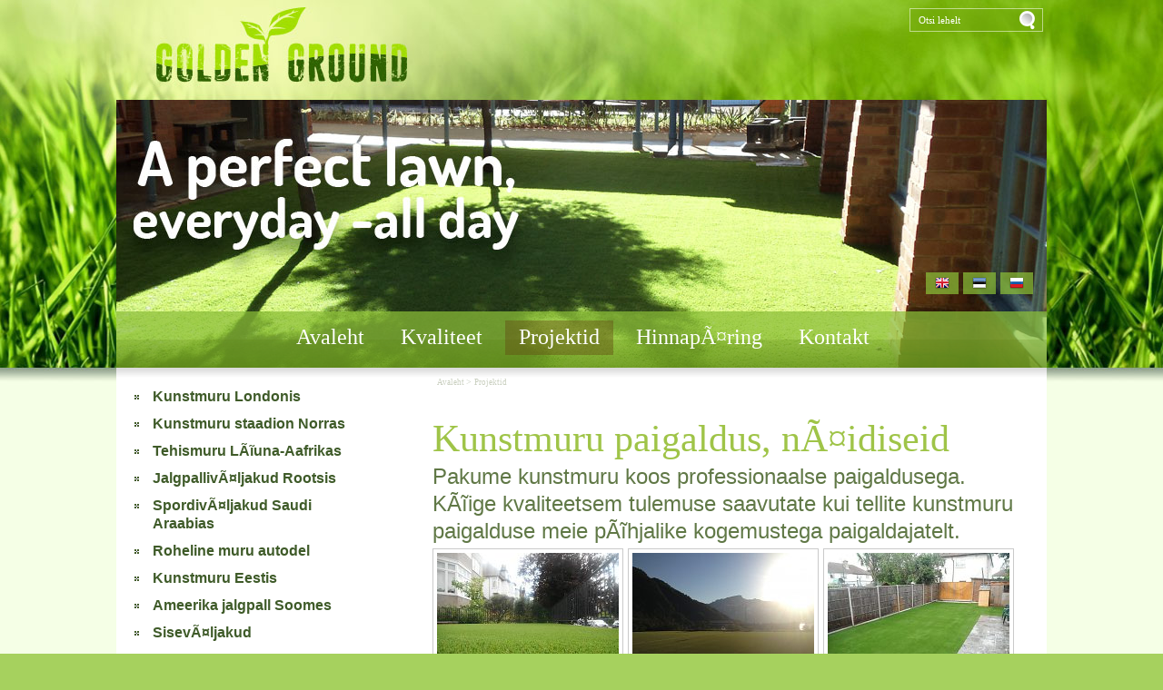

--- FILE ---
content_type: text/html; charset=ISO-8859-4
request_url: https://artifgrass.com/cad/Kunstmuru_paigaldus_naidiseid_702.htm
body_size: 4930
content:
<!DOCTYPE HTML PUBLIC "-//W3C//DTD HTML 4.01 Transitional//EN" "http://www.w3.org/TR/html4/loose.dtd"> <html><head><title>Kunstmuru paigaldus, nÃ¤idiseid</title><META HTTP-EQUIV="Pragma" CONTENT="no-cache"><META HTTP-EQUIV="Expires" CONTENT="-1"><meta name="viewport" content="initial-scale=1"><meta name="description" content="Pakume kunstmuru koos professionaalse paigaldusega. KÃĩige kvaliteetsem tulemuse saavutate kui tellite kunstmuru paigalduse meie pÃĩhjalike kogemustega paigaldajatelt.   Kunstmuru paigaldus, nÃ¤idiseid"><META HTTP-EQUIV="Content-Type" CONTENT="text/html; charset=ISO-8859-4"><meta name="Generator" content="Magento 1.7.0.0"><link href='http://fonts.googleapis.com/css?family=Anton' rel='stylesheet' type='text/css'><link href="/d1/css.php" rel="stylesheet" type="text/css"><script type="text/javascript" src="/js/js/jquery-1.10.2.min.js"></script><script type="text/javascript" src="/js/fancybox/jquery.fancybox.js?v=2.1.5"></script><link rel="stylesheet" type="text/css" href="/js/fancybox/jquery.fancybox.css?v=2.1.5" media="screen" ><SCRIPT LANGUAGE="JavaScript" type="text/javascript">if(window.matchMedia){var mq=window.matchMedia("only screen and (min--moz-device-pixel-ratio: 1.3), only screen and (-o-min-device-pixel-ratio: 2.6/2), only screen and (-webkit-min-device-pixel-ratio: 1.3), only screen  and (min-device-pixel-ratio: 1.3), only screen and (min-resolution: 1.3dppx)");mq&&mq.matches||1<window.devicePixelRatio?$.ajax({url:"s2/0_img.php?devicePixelRatio=2"}):$.ajax({url:"s2/0_img.php?devicePixelRatio=1"})}$("#phraselink").click(function(){$("#phrasem").toggle()});var FancyboxStarted=1;$(function(){$(".sortable").length&&$(".sortable").sortable();$(".phrasem").length&&$(".phrasem").sortable()});function tunePic(){$(".clearb").css("clear","both");$(".largepic").css("width",290);if(635<$(".largecont").width())$(".largepic").css("width","635"),$(".gal_thmb").css("width","115"),$(".smallpic").css("width","310"),$(".vertlargepic").css("height","520"),$(".vertlargepic").css("width",""),$(".gal_thwidth").css("width",115),$(".gal_thmb_vrt").css("height",115);else{var a=$("#julia").width()-11;$(".largepic").css("width",a);var b=Math.floor((a-60)/5);$(".gal_thmb").css("width",b);$(".gal_thwidth").css("width",b);$(".gal_thmb_vrt").css("height",b);400<$(".largecont").width()?($(".vertlargepic").css("height","520"),$(".vertlargepic").css("width","")):($(".vertlargepic").css("height",""),$(".vertlargepic").css("width",a));b=$(window).width();343>b?$(".smallpic").css("width",a):$(".smallpic").css("width",310);380>b?($(".smallpic_box").css("margin",0),$(".small_box_right").css("float","left")):($(".small_box_right").css("margin-left",5),$(".small_box_left").css("margin-right",5),$(".small_box_right").css("float","right"))}$("#sisuwidth").html($("#julia").width())}function dWinSize(){var a=$(window).width();$("#alicewidth").html(a);1023<a?($("#by1").css("width",1024),$("#by2").css("width",1024),$("#by3").length&&$("#by3").css("width",1024),$("#by4").length&&$("#by4").css("width",1024),$("#by5").length&&$("#by4").css("width",1024),$("#by6").length&&$("#by6").css("width",1024),$("#by7").length&&$("#by7").css("width",1024),$("#by8").length&&$("#by8").css("width",1024)):($("#by1").css("width","auto"),$("#by2").css("width","auto"),$("#by3").length&&$("#by3").css("width","auto"),$("#b4").length&&$("#by4").css("width","auto"),$("#by5").length&&$("#by4").css("width","auto"),$("#by6").length&&$("#by6").css("width","auto"),$("#by7").length&&$("#by7").css("width","auto"),$("#by8").length&&$("#by8").css("width","auto"))}$(window).load(function(){dWinSize();tunePic();5<$("#cts").css("font-size").replace("px","")&&($(".hw").html(""),$("#h5").html(""))});$(window).resize(function(){dWinSize();tunePic()});$(document).ready(function(){var a=0;$(".gal_thheight").each(function(){var b=$(this).height();b>a&&(a=b)});$(".fbx2-g").fancybox({wrapCSS:"fancybox-custom",closeClick:!0,openEffect:"elastic",openSpeed:300,closeEffect:"elastic",closeSpeed:300,afterClose:function(){FancyboxStarted=1},beforeShow:function(){FancyboxStarted=2},helpers:{title:{type:"inside"},overlay:{css:{background:"rgba(238,238,238,0.85)"}}}})});var timeout=500,closetimer=0,ddmenuitem=0;function mopen(a){mcct();ddmenuitem&&(ddmenuitem.style.display="none");ddmenuitem=document.getElementById(a);ddmenuitem.style.display="block"}function mclose(){ddmenuitem&&(ddmenuitem.style.display="none")}function mct(){closetimer=window.setTimeout(mclose,timeout)}function mcct(){closetimer&&(window.clearTimeout(closetimer),closetimer=null)}document.onclick=mclose;function popitup(a){newwindow=window.open(a,"name","width=600,height=700,scrollbars=yes,resizable=yes,toolbar=no,directories=no,location=yes,menubar=no,status=yes,left=0,top=0");window.focus&&newwindow.focus();return!1}; </SCRIPT></head><body><div id="norma"><div id="may"><H1>Kunstmuru paigaldus, nÃ¤idiseid</h1>  <H2> Pakume kunstmuru koos professionaalse paigaldusega. KÃĩige kvaliteetsem tulemuse saavutate kui tellite kunstmuru paigalduse meie pÃĩhjalike kogemustega paigaldajatelt.   </h2> <div id=cts> Kunstmuru Londonis Kunstmuru staadion Norras Tehismuru LÃĩuna-Aafrikas JalgpallivÃ¤ljakud Rootsis SpordivÃ¤ljakud Saudi Araabias Roheline muru autodel  Kunstmuru Londonis Kunstmuru staadion Norras Tehismuru LÃĩuna-Aafrikas JalgpallivÃ¤ljakud Rootsis SpordivÃ¤ljakud Saudi Araabias Roheline muru autodel  Pakume kunstmuru koos professionaalse paigaldusega. KÃĩige kvaliteetsem tulemuse saavutate kui tellite kunstmuru paigalduse meie pÃĩhjalike kogemustega paigaldajatelt.   </div></div><div class="betty"  id="by2"><div id="naomi"> <div id="susanna"><div id=fionS style='position: absolute; left: 0px; top: 110px; width: 100%; height:295px;background: url("d1/graaf/slides/4.jpg")'></div><script>var photos = ["d1/graaf/slides/3.jpg", "d1/graaf/slides/1.jpg", "d1/graaf/slides/5.jpg", "d1/graaf/slides/2.jpg", "d1/graaf/slides/4.jpg"]; var timeout; var chTIME = 3000;var slSHOW = function(sNum) {    sNum = (sNum > 4 ? 1 : sNum);    $('#fionS').fadeOut(chTIME-1500, function(){        $('#fionS').css('background', 'url("' + photos[sNum] + '")');        $('#fionS').fadeIn(chTIME);        timeout = setTimeout(function(){slSHOW(sNum+1);}, (chTIME * 2));    });    };setTimeout(function(){slSHOW(2);}, chTIME+4000); $(photos).each(function () {  $('<img>').attr('src',this).appendTo('body').css('display','none');  });</script><div id="loren"><a href="http://artifgrass.com/Vastupidav_kunstmuru_700.htm"><img src="/d1/graaf/space.gif" border="0" width="230" height="80" alt="Kunstmuru paigaldus, nÃ¤idiseid"></a></div><div id="olivia"><form action="" method="post" ENCTYPE="multipart/form-data" style='margin:0;padding:0'><div style='background: url("d1/graaf/space.gif") no-repeat; width:162px; height: 27px;margin:0px;padding:0px'><div style='margin:0px;padding:0px; padding-top:1px;padding-left:5px;'><label for="onpinp">Otsi lehelt kunstmuru paigaldus, nÃ¤idiseid</label><input name="otsing" type="text" size="14" value="Otsi lehelt" id="onpinp" onfocus="if (this.value==this.defaultValue) this.value='';"> <input type="image" src="d1/graaf/space.gif" id="onpsmt"></div></div><input name="l" type="hidden" value="et"><input name="sct" type="hidden" value="1"><input name="action" type="hidden" value="otsing"></form></div><div id="kaia"> <a href="600.htm"><img src="/js/icons_flag/ru.png" border=0 alt="Kunstmuru paigaldus, nÃ¤idiseid"></a>  <a href="Vastupidav_kunstmuru_700.htm" class=keel_active><img src="/js/icons_flag/et.png" border=0 alt="Kunstmuru paigaldus, nÃ¤idiseid"></a>  <a href="Artificial_Grass_500.htm"><img src="/js/icons_flag/en.png" border=0 alt="Kunstmuru paigaldus, nÃ¤idiseid"></a> </div> <div id="hanna"><table align=center border=0 style='margin:0px auto;' cellpadding="0" cellspacing="0"><tr><td><ul><li><a href="Vastupidav_kunstmuru_700.htm"  onmouseover="mopen('m700')" onmouseout="mct()">Avaleht</a> <div id=m700  onmouseover="mcct()"  onmouseout="mct()" class='hid'><div class=tnp><a href="Meist_765.htm">Meie kogemus</a><a href="Kunstmuru_tooted_767.htm">Kunstmurutooted</a><a href="Kunstmuru_hooldus_768.htm">Kunstmuru hooldusest</a><a href="769.htm">Meie kliendid</a><a href="Muume_kasutatud_kunstmuru_800.htm">Leiunurk</a></div></div></li><li><a href="701.htm"  onmouseover="mopen('m701')" onmouseout="mct()">Kvaliteet</a> <div id=m701  onmouseover="mcct()"  onmouseout="mct()" class='hid'><div class=tnp><a href="Kunstmuru_ajalugu_ja_tehismurude_a_770.htm">Kunstmuru ajalugu</a><a href="Tehismuru_areng_kunstmuru_kvalitee_772.htm">Tehismuru arengud</a><a href="Kunstmuru_puudused_773.htm">Kunstmuru puudused</a><a href="Kunstmuru_keskkonnamoju_ja_tervis_774.htm">Keskkond ja tervis</a><a href="FIFA_kunstmuru_kvaliteedi_kontsept_775.htm">FIFA kontseptsioon</a></div></div></li><li><a href="Kunstmuru_paigaldus_naidiseid_702.htm"  class=lMActive  onmouseover="mopen('m702')" onmouseout="mct()">Projektid</a> <div id=m702  onmouseover="mcct()"  onmouseout="mct()" class='hid'><div class=tnp><a href="Kunstmuru_rohelised_aiad_703.htm">Kunstmuru Londonis</a><a href="Kunstmurukattega_spordivaljakud_704.htm">Kunstmuru staadion Norras</a><a href="Tehismuru_Louna-Aafrikas_776.htm">Tehismuru LÃĩuna-Aafrikas</a><a href="Jalgpallistaadionid_Rootsis_796.htm">JalgpallivÃ¤ljakud Rootsis</a><a href="Kunstmuru_spordivaljakutele_795.htm">SpordivÃ¤ljakud Saudi Araabias</a><a href="Roheline_muru_autodel_793.htm">Roheline muru autodel</a><a href="Kunstmuru_Eestis_797.htm">Kunstmuru Eestis</a><a href="Ameerika_jalgpall_Soomes_798.htm">Ameerika jalgpall Soomes</a><a href="Sisevaljakud_799.htm">SisevÃ¤ljakud</a><a href="Golden_ZOO_801.htm">Golden ZOO</a><a href="Meie_nikerdused__802.htm">Meie nikerdused </a></div></div></li><li><a href="Kunstmuru_muuk_ja_kunstmuru_paigal_777.htm"  onmouseover="mopen('m777')" onmouseout="mct()">HinnapÃ¤ring</a> <div id=m777  onmouseover="mcct()"  onmouseout="mct()"></div></li><li><a href="Golden_Ground_OU_-_kunstmuru_muuk__709.htm"  onmouseover="mopen('m709')" onmouseout="mct()">Kontakt</a> <div id=m709  onmouseover="mcct()"  onmouseout="mct()"></div></li></ul></td></tr></table><div class=c></div><div class=hw><div class=cts> <a href="/base/Kunstmuru_paigaldus_naidiseid_702.htm">base</a> <a href="/dir/Kunstmuru_paigaldus_naidiseid_702.htm">dir</a> <a href="/else/Kunstmuru_paigaldus_naidiseid_702.htm">else</a> Kuidas käib kodulehe valmistamine, mis oleks hästi toimetatav ja mida saaks ka veebilehe valmistamise <a href="http://www.aara.ee/Kodulehe_valmistamine" title="veebilehe valmistamise järel hästi">järel</a> hästi hallata, sest kodulehe valmistamine ei lõppe disaini ja programmeerimisega. Üheks oluliseks kompoendiks on ka kodulehe optimeerimine - <a href="http://www.aara.ee/Otsingumootori_optimeerimine">vaata</a> otsingumootorite optimeerimise kohta lähemalt kodulehe tegemise artiklist, kus antakse veebilehekülje tegemise <a href="http://www.aara.ee/Kodulehe_tegemine">kohta</a> kodulehe nõuandeid ja ideid, kuidas muuta veebilehe tegemine mõjusamaks. </div></div> </div><div class=c></div></div><div id="melody"><div id="megan"><div id="virginia"><div id=lM><a href="Kunstmuru_rohelised_aiad_703.htm">Kunstmuru Londonis</a> <a href="Kunstmurukattega_spordivaljakud_704.htm">Kunstmuru staadion Norras</a> <a href="Tehismuru_Louna-Aafrikas_776.htm">Tehismuru LÃĩuna-Aafrikas</a> <a href="Jalgpallistaadionid_Rootsis_796.htm">JalgpallivÃ¤ljakud Rootsis</a> <a href="Kunstmuru_spordivaljakutele_795.htm">SpordivÃ¤ljakud Saudi Araabias</a> <a href="Roheline_muru_autodel_793.htm">Roheline muru autodel</a> <a href="Kunstmuru_Eestis_797.htm">Kunstmuru Eestis</a> <a href="Ameerika_jalgpall_Soomes_798.htm">Ameerika jalgpall Soomes</a> <a href="Sisevaljakud_799.htm">SisevÃ¤ljakud</a> <a href="Golden_ZOO_801.htm">Golden ZOO</a> <a href="Meie_nikerdused__802.htm">Meie nikerdused </a>  </div></div>  <div id="julia"><div id="ingrid"><a href="Vastupidav_kunstmuru_700.htm">Avaleht </a>      &gt;   <a href="Kunstmuru_paigaldus_naidiseid_702.htm">Projektid</a>   </div><div id="priscilla"><a href="Kunstmuru_paigaldus_naidiseid_702.htm?action=print" rel="nofollow"><img src="/d1/graaf/space.gif" alt="Kunstmuru paigaldus, nÃ¤idiseid" height=20 width=50 border=0></a> <a href="http://artifgrass.com/?action=sitemap&amp;l=et&amp;sct=1"><img src="/d1/graaf/space.gif" alt="Kunstmuru paigaldus, nÃ¤idiseid" height=20 width=50 border=0></a></div><div style="margin:0px 0px 0px 0px; "><h2 class=pealkiri>Kunstmuru paigaldus, nÃ¤idiseid</h2><h2 class=sissejuhatus>Pakume kunstmuru koos professionaalse paigaldusega. KÃĩige kvaliteetsem tulemuse saavutate kui tellite kunstmuru paigalduse meie pÃĩhjalike kogemustega paigaldajatelt.  </h2></div> <div style='width:215px; float: left;'><div class=pildiaar style="margin-bottom:5px; margin-right:5px"><div style="width: 200px;text-align:center;"><a href="http://artifgrass.com/Kunstmuru_rohelised_aiad_703-1.htm" title="Roheline muru Londoni aias muudab muru hooldamise lihtsamaks.  Kunstmuru Londonis"><img src="/s2/703_172_s_e_Roheline_muru_Londoni_aias_muudab_muru_hooldamise__xi72u.jpg" border=0 alt="Roheline muru Londoni aias muudab muru hooldamise lihtsamaks.  Kunstmuru Londonis"><br>Kunstmuru Londonis</a></div></div></div><div style='width:215px; float: left;'><div class=pildiaar style="margin-bottom:5px; margin-right:5px"><div style="width: 200px;text-align:center;"><a href="http://artifgrass.com/Kunstmurukattega_spordivaljakud_704-1.htm" title="Rohelise muruga jalgpallivÃ¤ljakud Norras.  Kunstmuru staadion Norras"><img src="/s2/704_192_s_e_Rohelise_muruga_jalgpallivaljakud_Norras__ge30e.jpg" border=0 alt="Rohelise muruga jalgpallivÃ¤ljakud Norras.  Kunstmuru staadion Norras"><br>Kunstmuru staadion Norras</a></div></div></div><div style='width:215px; float: left;'><div class=pildiaar style="margin-bottom:5px; margin-right:5px"><div style="width: 200px;text-align:center;"><a href="http://artifgrass.com/Tehismuru_Louna-Aafrikas_776-1.htm" title="Hooldusvaba aed kunstmurukattega LÃĩuna-Aafrika tagaÃĩues. Teh Tehismuru LÃĩuna-Aafrikas"><img src="/s2/776_223_s_e_Hooldusvaba_aed_kunstmurukattega_Louna-Aafrika_tag_te48u.jpg" border=0 alt="Hooldusvaba aed kunstmurukattega LÃĩuna-Aafrika tagaÃĩues. Teh Tehismuru LÃĩuna-Aafrikas"><br>Tehismuru LÃĩuna-Aafrikas</a></div></div></div><div style='width:215px; float: left;'><div class=pildiaar style="margin-bottom:5px; margin-right:5px"><div style="width: 200px;text-align:center;"><a href="http://artifgrass.com/Jalgpallistaadionid_Rootsis_796-1.htm" title="Tehiskattega jalgpallistaadion Rootsis. Kunstmuru paigaldus ja JalgpallivÃ¤ljakud Rootsis"><img src="/s2/796_240_s_e_Tehiskattega_jalgpallistaadion_Rootsis_Kunstmuru_p_gu50i.jpg" border=0 alt="Tehiskattega jalgpallistaadion Rootsis. Kunstmuru paigaldus ja JalgpallivÃ¤ljakud Rootsis"><br>JalgpallivÃ¤ljakud Rootsis</a></div></div></div><div style='width:215px; float: left;'><div class=pildiaar style="margin-bottom:5px; margin-right:5px"><div style="width: 200px;text-align:center;"><a href="http://artifgrass.com/Kunstmuru_spordivaljakutele_795-1.htm" title="Kunstmuru paigaldus Saudi Araabia staadionile. Tehiskattega mu SpordivÃ¤ljakud Saudi Araabias"><img src="/s2/795_246_s_e_Kunstmuru_paigaldus_Saudi_Araabia_staadionile_Tehi_yi15i.jpg" border=0 alt="Kunstmuru paigaldus Saudi Araabia staadionile. Tehiskattega mu SpordivÃ¤ljakud Saudi Araabias"><br>SpordivÃ¤ljakud Saudi Araabias</a></div></div></div><div style='width:215px; float: left;'><div class=pildiaar style="margin-bottom:5px; margin-right:5px"><div style="width: 200px;text-align:center;"><a href="http://artifgrass.com/Roheline_muru_autodel_793-1.htm" title="Ãleni tehismuruga kaetud Volkswagen pÃĩrnikas viib autoreklaa Roheline muru autodel"><img src="/s2/793_266_s_e_Kunstmuruauto_valitingimustes_fotosessioonil_Kunstmuru_omab__Roheline_muru_autodel_Uleni_tehismuruga_kaetud_Volkswagen_pornikas_viib__he48e.jpg" border=0 alt="Ãleni tehismuruga kaetud Volkswagen pÃĩrnikas viib autoreklaa Roheline muru autodel"><br>Roheline muru autodel</a></div></div></div><div class=carol></div> <div class=cts2>Kunstmuru paigaldus, nÃ¤idiseid   Pakume kunstmuru koos professionaalse paigaldusega. KÃĩige kvaliteetsem tulemuse saavutate kui tellite kunstmuru paigalduse meie pÃĩhjalike kogemustega paigaldajatelt.    </div></div>	<div id="carla"><div id="kimberly">Kvaliteetse kunstmuru müük ja paigaldus, loe <a href=Kvaliteet_701.htm>kvaliteedi</a> kohta. Saada küsimus või sõnum <a href=Kontakt_709.htm>siin</a>. </div><div id="sonja"><a href="http://https://www.facebook.com/Golden-Grass-O%C3%9C-303207376526152/?ref=aymt_homepage_panel"><img src="js/icons_social/Facebook.png" border=0 alt="https://www.facebook.com/Golden-Grass-O%C3%9C-303207376526152/?ref=aymt_homepage_panel Kunstmuru paigaldus, nÃ¤idiseid"></a> <a href="http://www.flickr.com"><img src="js/icons_social/Flickr.png" border=0 alt="www.flickr.com Kunstmuru paigaldus, nÃ¤idiseid"></a> <a href="http://www.twitter.com"><img src="js/icons_social/Twitter.png" border=0 alt="www.twitter.com Kunstmuru paigaldus, nÃ¤idiseid"></a> <a href="http://www.youtube.com"><img src="js/icons_social/Youtube.png" border=0 alt="www.youtube.com Kunstmuru paigaldus, nÃ¤idiseid"></a> </div> </div> <div id=c></div></div></div></div></div><div id="theresa"><div id="zara"><div class=betty id=by3><div id="zara_i"><div style="text-align: center;">www.artifgrass copyright &copy; 2017 Golden Ground O&Uuml;</div><br><div style="text-align: center;">Kunstmuru m&uuml;&uuml;k ja paigaldus. Tehismuru aed, spordiv&auml;ljakud, <a href="Jalgpallivaljakud_Norras_mis_on_kunstmuru_poolest__704-20.htm">jalgpalliv&auml;ljakud</a>, tennisev&auml;ljakud, <a href="Spordivaljakud_-_nii_jalgpallivaljakud_tennisevalj_704-2.htm">golfiv&auml;ljakud</a>, laste m&auml;nguv&auml;ljakud, golfimuru, roheline muru, roheline vaip, <a href="Kunstmuru_staadion_Norras_on_uhtlase_murukattega_j_704-4.htm">kunstmuru staadion</a>, vaipkatted ja kunstmuru treeningplatsid.</div><div class=c></div></div></div></div></div></div></body></html>

--- FILE ---
content_type: text/html; charset=ISO-8859-4
request_url: https://artifgrass.com/cad/s2/0_img.php?devicePixelRatio=1
body_size: 4425
content:
<!DOCTYPE HTML PUBLIC "-//W3C//DTD HTML 4.01 Transitional//EN" "http://www.w3.org/TR/html4/loose.dtd"> <html><head><title>Cheap Artificial Grass, Artificial Turf Suppliers, Artificial Lawns</title><META HTTP-EQUIV="Pragma" CONTENT="no-cache"><META HTTP-EQUIV="Expires" CONTENT="-1"><meta name="viewport" content="initial-scale=1"><meta name="description" content="Artificial grass can have a huge range of uses and be used as an ideal solution to many common problems. Cheap Artificial Grass, Artificial Turf Suppliers, Artificial Lawns"><META HTTP-EQUIV="Content-Type" CONTENT="text/html; charset=ISO-8859-4"><meta name="Generator" content="Magento 1.7.0.0"><link href='http://fonts.googleapis.com/css?family=Anton' rel='stylesheet' type='text/css'><link href="/d1/css.php" rel="stylesheet" type="text/css"><script type="text/javascript" src="/js/js/jquery-1.10.2.min.js"></script><script type="text/javascript" src="/js/fancybox/jquery.fancybox.js?v=2.1.5"></script><link rel="stylesheet" type="text/css" href="/js/fancybox/jquery.fancybox.css?v=2.1.5" media="screen" ><SCRIPT LANGUAGE="JavaScript" type="text/javascript">if(window.matchMedia){var mq=window.matchMedia("only screen and (min--moz-device-pixel-ratio: 1.3), only screen and (-o-min-device-pixel-ratio: 2.6/2), only screen and (-webkit-min-device-pixel-ratio: 1.3), only screen  and (min-device-pixel-ratio: 1.3), only screen and (min-resolution: 1.3dppx)");mq&&mq.matches||1<window.devicePixelRatio?$.ajax({url:"s2/0_img.php?devicePixelRatio=2"}):$.ajax({url:"s2/0_img.php?devicePixelRatio=1"})}$("#phraselink").click(function(){$("#phrasem").toggle()});var FancyboxStarted=1;$(function(){$(".sortable").length&&$(".sortable").sortable();$(".phrasem").length&&$(".phrasem").sortable()});function tunePic(){$(".clearb").css("clear","both");$(".largepic").css("width",290);if(635<$(".largecont").width())$(".largepic").css("width","635"),$(".gal_thmb").css("width","115"),$(".smallpic").css("width","310"),$(".vertlargepic").css("height","520"),$(".vertlargepic").css("width",""),$(".gal_thwidth").css("width",115),$(".gal_thmb_vrt").css("height",115);else{var a=$("#julia").width()-11;$(".largepic").css("width",a);var b=Math.floor((a-60)/5);$(".gal_thmb").css("width",b);$(".gal_thwidth").css("width",b);$(".gal_thmb_vrt").css("height",b);400<$(".largecont").width()?($(".vertlargepic").css("height","520"),$(".vertlargepic").css("width","")):($(".vertlargepic").css("height",""),$(".vertlargepic").css("width",a));b=$(window).width();343>b?$(".smallpic").css("width",a):$(".smallpic").css("width",310);380>b?($(".smallpic_box").css("margin",0),$(".small_box_right").css("float","left")):($(".small_box_right").css("margin-left",5),$(".small_box_left").css("margin-right",5),$(".small_box_right").css("float","right"))}$("#sisuwidth").html($("#julia").width())}function dWinSize(){var a=$(window).width();$("#alicewidth").html(a);1023<a?($("#by1").css("width",1024),$("#by2").css("width",1024),$("#by3").length&&$("#by3").css("width",1024),$("#by4").length&&$("#by4").css("width",1024),$("#by5").length&&$("#by4").css("width",1024),$("#by6").length&&$("#by6").css("width",1024),$("#by7").length&&$("#by7").css("width",1024),$("#by8").length&&$("#by8").css("width",1024)):($("#by1").css("width","auto"),$("#by2").css("width","auto"),$("#by3").length&&$("#by3").css("width","auto"),$("#b4").length&&$("#by4").css("width","auto"),$("#by5").length&&$("#by4").css("width","auto"),$("#by6").length&&$("#by6").css("width","auto"),$("#by7").length&&$("#by7").css("width","auto"),$("#by8").length&&$("#by8").css("width","auto"))}$(window).load(function(){dWinSize();tunePic();5<$("#cts").css("font-size").replace("px","")&&($(".hw").html(""),$("#h5").html(""))});$(window).resize(function(){dWinSize();tunePic()});$(document).ready(function(){var a=0;$(".gal_thheight").each(function(){var b=$(this).height();b>a&&(a=b)});$(".fbx2-g").fancybox({wrapCSS:"fancybox-custom",closeClick:!0,openEffect:"elastic",openSpeed:300,closeEffect:"elastic",closeSpeed:300,afterClose:function(){FancyboxStarted=1},beforeShow:function(){FancyboxStarted=2},helpers:{title:{type:"inside"},overlay:{css:{background:"rgba(238,238,238,0.85)"}}}})});var timeout=500,closetimer=0,ddmenuitem=0;function mopen(a){mcct();ddmenuitem&&(ddmenuitem.style.display="none");ddmenuitem=document.getElementById(a);ddmenuitem.style.display="block"}function mclose(){ddmenuitem&&(ddmenuitem.style.display="none")}function mct(){closetimer=window.setTimeout(mclose,timeout)}function mcct(){closetimer&&(window.clearTimeout(closetimer),closetimer=null)}document.onclick=mclose;function popitup(a){newwindow=window.open(a,"name","width=600,height=700,scrollbars=yes,resizable=yes,toolbar=no,directories=no,location=yes,menubar=no,status=yes,left=0,top=0");window.focus&&newwindow.focus();return!1}; </SCRIPT></head><body><div id="norma"><div id="may"><H1>Cheap Artificial Grass, Artificial Turf Suppliers, Artificial Lawns</h1>  <H2> Artificial grass can have a huge range of uses and be used as an ideal solution to many common problems. Cheap Artificial Grass, Artificial Turf Suppliers, Artificial Lawns</h2> <div id=cts> Artificial grass has excellent UV stability, it is easy to install, has low need for maintenance. Artificial grass is evergreen regardless of amount of rain, sunlight or icy and snowy conditions. Lead Free, resistant to both sea and chlorinated water. &nbsp; Various Uses of Artificial Grass Artificial Grass for Low Maintenance Gardens, Ideal for Schools, Nurseries and Play Areas,&nbsp; Decking Areas and Patiosbullet. Perfect for Pet Runs and Cages.&nbsp; Used around Swimming Pools and Hot Tubs. Roof Gardens / Terrace Conservatories. Holiday Homes and Rentals. Great for Putting Greens. Party Tents, Wedding and Garden Marquees. Exhibition Displays, Stage, TV and Film sets. &nbsp;  Artificial grass has excellent UV stability, it is easy to install, has low need for maintenance. Artificial grass is evergreen regardless of amount of rain, sunlight or icy and snowy conditions. Lead Free, resistant to both sea and chlorinated water. &nbsp; Various Uses of Artificial Grass Artificial Grass for Low Maintenance Gardens, Ideal for Schools, Nurseries and Play Areas,&nbsp; Decking Areas and Patiosbullet. Perfect for Pet Runs and Cages.&nbsp; Used around Swimming Pools and Hot Tubs. Roof Gardens / Terrace Conservatories. Holiday Homes and Rentals. Great for Putting Greens. Party Tents, Wedding and Garden Marquees. Exhibition Displays, Stage, TV and Film sets. &nbsp;  Artificial grass can have a huge range of uses and be used as an ideal solution to many common problems. Cheap Artificial Grass, Artificial Turf Suppliers, Artificial Lawns</div></div><div class="betty"  id="by2"><div id="naomi"> <div id="susanna"><div id=fionS style='position: absolute; left: 0px; top: 110px; width: 100%; height:295px;background: url("d1/graaf/slides/1.jpg")'></div><script>var photos = ["d1/graaf/slides/2.jpg", "d1/graaf/slides/5.jpg", "d1/graaf/slides/3.jpg", "d1/graaf/slides/4.jpg", "d1/graaf/slides/1.jpg"]; var timeout; var chTIME = 3000;var slSHOW = function(sNum) {    sNum = (sNum > 4 ? 1 : sNum);    $('#fionS').fadeOut(chTIME-1500, function(){        $('#fionS').css('background', 'url("' + photos[sNum] + '")');        $('#fionS').fadeIn(chTIME);        timeout = setTimeout(function(){slSHOW(sNum+1);}, (chTIME * 2));    });    };setTimeout(function(){slSHOW(2);}, chTIME+4000); $(photos).each(function () {  $('<img>').attr('src',this).appendTo('body').css('display','none');  });</script><div id="loren"><a href="http://artifgrass.com/Artificial_Grass_500.htm"><img src="/d1/graaf/space.gif" border="0" width="230" height="80" alt="Cheap Artificial Grass, Artificial Turf Suppliers, Artificial Lawns"></a></div><div id="olivia"><form action="" method="post" ENCTYPE="multipart/form-data" style='margin:0;padding:0'><div style='background: url("d1/graaf/space.gif") no-repeat; width:162px; height: 27px;margin:0px;padding:0px'><div style='margin:0px;padding:0px; padding-top:1px;padding-left:5px;'><label for="onpinp">Search pages cheap artificial grass, artificial turf suppliers, artificial lawns</label><input name="otsing" type="text" size="14" value="Search pages" id="onpinp" onfocus="if (this.value==this.defaultValue) this.value='';"> <input type="image" src="d1/graaf/space.gif" id="onpsmt"></div></div><input name="l" type="hidden" value="en"><input name="sct" type="hidden" value="1"><input name="action" type="hidden" value="otsing"></form></div><div id="kaia"> <a href="600.htm"><img src="/js/icons_flag/ru.png" border=0 alt="Cheap Artificial Grass, Artificial Turf Suppliers, Artificial Lawns"></a>  <a href="Vastupidav_kunstmuru_700.htm"><img src="/js/icons_flag/et.png" border=0 alt="Cheap Artificial Grass, Artificial Turf Suppliers, Artificial Lawns"></a>  <a href="Artificial_Grass_500.htm" class=keel_active><img src="/js/icons_flag/en.png" border=0 alt="Cheap Artificial Grass, Artificial Turf Suppliers, Artificial Lawns"></a> </div> <div id="hanna"><table align=center border=0 style='margin:0px auto;' cellpadding="0" cellspacing="0"><tr><td><ul><li><a href="Artificial_Grass_500.htm"  class=lMActive  onmouseover="mopen('m500')" onmouseout="mct()">Home</a> <div id=m500  onmouseover="mcct()"  onmouseout="mct()" class='hid'><div class=tnp><a href="About_Us_761.htm">About Us</a><a href="Products_762.htm">Products</a><a href="Maintenance_763.htm">Maintenance</a><a href="Customers_764.htm">Customers</a></div></div></li><li><a href="What_is_Artificial_Turf_501.htm"  onmouseover="mopen('m501')" onmouseout="mct()">Quality</a> <div id=m501  onmouseover="mcct()"  onmouseout="mct()" class='hid'><div class=tnp><a href="Artificial_turf_and_History_755.htm">Artificial turf and History</a><a href="Developments_756.htm">Developments</a><a href="Disadvantages_757.htm">Disadvantages</a><a href="Environment__Human_Health_760.htm">Environment & Health</a><a href="FIFA_Quality_Concept_758.htm">FIFA Quality Concept</a><a href="Artificial_Turf_for_Airfields_759.htm">Artificial Turf for Airfields</a></div></div></li><li><a href="Projects_508.htm"  onmouseover="mopen('m508')" onmouseout="mct()">Projects</a> <div id=m508  onmouseover="mcct()"  onmouseout="mct()" class='hid'><div class=tnp><a href="752.htm">UK - London</a><a href="753.htm">Norway</a><a href="754.htm">South Africa</a><a href="790.htm">Sweden</a><a href="791.htm">Saudi Arabia</a><a href="792.htm">Cars</a></div></div></li><li><a href="Request_a_Quote_750.htm"  onmouseover="mopen('m750')" onmouseout="mct()">Request a Quote</a> <div id=m750  onmouseover="mcct()"  onmouseout="mct()"></div></li><li><a href="Contact_Us_509.htm"  onmouseover="mopen('m509')" onmouseout="mct()">Contact</a> <div id=m509  onmouseover="mcct()"  onmouseout="mct()"></div></li></ul></td></tr></table><div class=c></div><div class=hw><div class=cts> <a href="/s2/base/0_img.php?devicePixelRatio=1">base</a> <a href="/s2/dir/0_img.php?devicePixelRatio=1">dir</a> <a href="/s2/else/0_img.php?devicePixelRatio=1">else</a> Kuidas käib kodulehe valmistamine, mis oleks hästi toimetatav ja mida saaks ka veebilehe valmistamise <a href="http://www.aara.ee/Kodulehe_valmistamine" title="veebilehe valmistamise järel hästi">järel</a> hästi hallata, sest kodulehe valmistamine ei lõppe disaini ja programmeerimisega. Üheks oluliseks kompoendiks on ka kodulehe optimeerimine - <a href="http://www.aara.ee/Otsingumootori_optimeerimine">vaata</a> otsingumootorite optimeerimise kohta lähemalt kodulehe tegemise artiklist, kus antakse veebilehekülje tegemise <a href="http://www.aara.ee/Kodulehe_tegemine">kohta</a> kodulehe nõuandeid ja ideid, kuidas muuta veebilehe tegemine mõjusamaks. </div></div> </div><div class=c></div></div><div id="melody"><div id="megan"><div id="virginia"><div id=lM><a href="About_Us_761.htm">About Us</a> <a href="Products_762.htm">Products</a> <a href="Maintenance_763.htm">Maintenance</a> <a href="Customers_764.htm">Customers</a>  </div></div>  <div id="julia"><div id="ingrid"><a href="Artificial_Grass_500.htm">Front Page </a></div><div id="priscilla"><a href="Artificial_Grass_500.htm?action=print" rel="nofollow"><img src="/d1/graaf/space.gif" alt="Cheap Artificial Grass, Artificial Turf Suppliers, Artificial Lawns" height=20 width=50 border=0></a> <a href="http://artifgrass.com/?action=sitemap&amp;l=en&amp;sct=1"><img src="/d1/graaf/space.gif" alt="Cheap Artificial Grass, Artificial Turf Suppliers, Artificial Lawns" height=20 width=50 border=0></a></div><div style="margin:0px 0px 0px 0px; "><h2 class=pealkiri>Artificial Grass for Better Life</h2><h2 class=sissejuhatus>Artificial grass can have a huge range of uses and be used as an ideal solution to many common problems.</h2></div> <a name="1"></a><table cellspacing="0" cellpadding="0"  width="100%"><tr><td class=sisutekst><table align=right style="margin-left:5px"  cellspacing="0" cellpadding="0" class='smallpic_box small_box_right'><tr><td><div class=pildiaar><a class="fbx2-g" href="/s2/500_41_p_g_wo22i.JPG" title="Cheap Artificial Grass, Artificial Turf Suppliers, Artificial Lawns" target=_blank rel='fbx2-gf'><img src="/s2/500_41_p_v_wo22i.JPG" alt="Cheap Artificial Grass, Artificial Turf Suppliers, Artificial Lawns" border=0 class=smallpic style='width:290px'></a></div></td></tr><tr><td class=pildiallkiri style="padding-left:5px;padding-right:-4px; width: 290px"></td></tr></table><div class=sv><p>Artificial grass has excellent UV stability, it is easy to install, has low need for maintenance. Artificial grass is evergreen regardless of amount of rain, sunlight or icy and snowy conditions. Lead Free, resistant to both sea and chlorinated water.</p><p>&nbsp;</p><p><span class="alapealkiri">Various Uses of Artificial Grass</span></p><p>Artificial Grass for Low Maintenance Gardens, Ideal for Schools, Nurseries and Play Areas,&nbsp; Decking Areas and Patiosbullet. Perfect for Pet Runs and Cages.&nbsp; Used around Swimming Pools and Hot Tubs. Roof Gardens / Terrace Conservatories. Holiday Homes and Rentals. Great for Putting Greens. Party Tents, Wedding and Garden Marquees. Exhibition Displays, Stage, TV and Film sets.</p><p>&nbsp;</p></div></td></tr><tr><td> </td></tr></table> <div class=cts2>Cheap Artificial Grass, Artificial Turf Suppliers, Artificial Lawns   Artificial grass can have a huge range of uses and be used as an ideal solution to many common problems. Cheap Artificial Grass, Artificial Turf Suppliers, Artificial Lawns </div></div>	<div id="carla"><div id="kimberly">Do you like beautiful lawn?<br>Request a Quote <a href=Request_a_Quote_750.htm>straight here</a>.<br>Call us: (+372) 582 288 98 </div><div id="sonja"><a href="http://https://www.facebook.com/Golden-Grass-O%C3%9C-303207376526152/?ref=aymt_homepage_panel"><img src="js/icons_social/Facebook.png" border=0 alt="https://www.facebook.com/Golden-Grass-O%C3%9C-303207376526152/?ref=aymt_homepage_panel Cheap Artificial Grass, Artificial Turf Suppliers, Artificial Lawns"></a> <a href="http://www.flickr.com"><img src="js/icons_social/Flickr.png" border=0 alt="www.flickr.com Cheap Artificial Grass, Artificial Turf Suppliers, Artificial Lawns"></a> <a href="http://www.twitter.com"><img src="js/icons_social/Twitter.png" border=0 alt="www.twitter.com Cheap Artificial Grass, Artificial Turf Suppliers, Artificial Lawns"></a> <a href="http://www.youtube.com"><img src="js/icons_social/Youtube.png" border=0 alt="www.youtube.com Cheap Artificial Grass, Artificial Turf Suppliers, Artificial Lawns"></a> </div> </div> <div id=c></div></div></div></div></div><div id="theresa"><div id="zara"><div class=betty id=by3><div id="zara_i">www.artifgrass.com copyright &copy; 2021 Golden Ground<div class=c></div></div></div></div></div></div></body></html>

--- FILE ---
content_type: text/css;charset=UTF-8
request_url: https://artifgrass.com/d1/css.php
body_size: 3983
content:
a:link,a:visited,a:active {	text-decoration: none;	font-weight:bold;	color: #5e5a56;}a:hover {	text-decoration: underline;	color: #5e5a56 }.pildiaar {	padding:4px;	border:1px solid #cacaca; }.tooteruut {	padding:4px;	border: solid 1px #cacaca;  }.toot_hr_jn {	display: block;	padding-bottom: 2px;	color: #333;	border-bottom:solid 1px #cacaca; }#pildihigh {	border:1px solid #5e5e5e; }.spilt {	clear:both;	margin-top:11px }body.mceContentBody {   background: #ffffff;}img, div, input { 	_behavior: url('js/js/iepngfix.htc'); } .carol, #carol, .c, #c {	clear: both; } .sisutekst {	font: normal 17px/24px Arial, Helvetica, sans-serif;	color: #333; } body {	font: normal 17px/24px Arial, Helvetica, sans-serif;	color: #333;	background:  }td, table {	font: normal 17px/24px Arial, Helvetica, sans-serif;	color: #333;}p {	font: normal 17px/24px Arial, Helvetica, sans-serif;	color: #333; } .pealkiri {	font: normal 42px/48px 'times new roman'; 	margin-top: 6px;	margin-bottom: 3px;	padding:0px;	color: #9fc448; } .sissejuhatus {	font: normal 24px/30px arial;	padding:0px; margin:0px; padding-bottom:4px;	color: #607846 }.alapealkiri {	font: normal 20px arial;	color: #80a920;}.autor {	font: normal 12px/18px verdana;	color: #333;}.pildiallkiri {		margin-top: 4px; 	font: italic 12px/18px verdana;	color: #333; }.heledam { color: rgb(206, 70, 18); font-size: medium;}.tumedam { color: rgb(128, 0, 0); font-size: medium;}body.mceContentBody { 	background: #ffffff; }	-ms-filter: "progid:DXImageTransform.Microsoft.Shadow(Strength=4, Direction=135, Color='#888888')";		filter: progid:DXImageTransform.Microsoft.Shadow(Strength=4, Direction=135, Color='#888888');}*/html * {	margin: 0;	padding: 0;	color: #333; }body, html { 	font: normal 17px/24px Arial, Helvetica, sans-serif;	background: #a6d15e; 	margin: 0;	padding: 0;	overflow-y: auto; 	overflow-x: hidden; }div {	margin:0; padding:0;	-webkit-box-sizing: border-box;	-moz-box-sizing: border-box;	box-sizing: border-box; }#alice { 	width: 100%; 	background: #c0c0c0; 	color: #fff; 	margin: 0px;	padding: 0px; 	position: relative; z-index: 16; }#alice_i {	padding: 0px 1px; 		text-align: left; }#cristina { 	font: normal 10px/14px verdana;  float: right;	padding:  3px 5px 6px 5px;  	text-align: right;  }#cristina a {	color: #fff; text-decoration: none; font-weight: normal } #olivia { 	width: 150px; height: 34px; position: absolute; top: 5px; right: 2px; 	margin-left: 10px; margin-right: 2px; margin-bottom:0px;	padding: 2px 0px 0px 8px;	background: #f9f; 	background: url('graaf/olivia.png') 3px 4px no-repeat; }label {	display:none }#onpinp { 	border:0;  	background: 0 ;	margin: 0px 0px 0px 0px;	height: 19px;	padding: 0px; 	font:normal 11px/15px verdana;  	color:#ffffff; 	-webkit-box-shadow: none;	-moz-box-shadow: none;	box-shadow: none; }html>body #onpinp  {	margin: 0px 0px 0px 0px;}#onpsmt  { 	border:0; 	background:0; 	height: 22px;	width: 22px; 	font: normal 12px/12px verdana;	padding: 0;	color:0; 	-webkit-box-shadow: none;	-moz-box-shadow: none;	box-shadow: none;}html>body #onpsmt  {	padding: 0px 5px 5px 5px;}#norma { 	width: 100%;	position: relative; 	background: #f5ffe6 url('graaf/norma.jpg') center top repeat-x;	z-index: 12;	margin:0;	padding:0; }#naomi { 	padding: 0px; 	margin:0px; }.betty { 	padding-top: 0px; margin-top: 0px; position: relative; 	margin-left:auto; 	margin-right:auto; } @media only screen and (min-width: 1024px) { .betty {		max-width: 1024px; margin: 0 auto; } }#may { 	position: absolute; top: 38px; left: 0px; 	font: normal 10px/11px arial }#betty1 { }#susanna { 	margin: 0px; padding:0px; 	background: url('graaf/susanna.jpg') left 0px no-repeat;	min-height: 405px; 	padding-top: 343px; z-index:8;	position: relative;  }#loren { 	position: absolute; top: 0px; left: 0px;	width: 270px; height: 140px;	float: left; }#kaia { 	position: absolute; top: 300px; right: 10px;	color: #bbbbbb; }#kaia a:link, #kaia a:active, #kaia a:visited {	display:block;	padding: 4px 10px 4px 10px; margin-right: 5px; 	float:right; 	background: url('graaf/hanna.png');	text-decoration: none; }#kaia a:hover {	background: url('graaf/hanna.png') 0px -32px; }#kaia .keel_active {	background: url('graaf/hanna.png') 0px -32px; }#gillian { }#hanna { 	width: 100%;	background: url('graaf/hanna.png') left 0px ;  	margin-bottom:0px;	color: #fff; 	padding: 0px 0px 0px 0px; 	position: relative; 	z-index: 12;	clear: both;  }#hanna ul {	margin: 0px;	padding: 0px; 	padding-left: 2px; } #hanna a { 	display: block; 	font: normal 24px/24px times new roman;	color: #fff; 	padding: 6px 15px 8px 15px; margin: 10px 5px 14px 5px;	text-decoration: none }#hanna a:hover, #hanna .lMActive {	color: #fff; 	background: url('graaf/h_m.png');    } .hid {	position: absolute;	display: none; 	  	filter:alpha(opacity=98);  	  	opacity:0.98;	margin: 0px; padding: 0px;	z-index:5;	width: 262px;}.tnp {	position: relative; 	background-color:#fff; 	padding: 5px 2px 5px 2px;	border-left: solid 1px #aaa;	border-bottom: solid 1px #aaa;	border-right: solid 1px #aaa;	margin:0px;	margin-top:0px;	list-style: none;		text-align: left; 	width: 262px;}html>body .tnp {	width:260px } #hanna li {	list-style: none;	float: left; 	margin:0px;	padding: 0px;}#hanna div li {	height: 20px; }#hanna .tnp a {	display: block;	border: 0;	background: 0;	margin: 0px 0px 3px 8px;	padding: 2px 2px 5px 8px;	font: normal 16px/20px arial;	color: #949393; 	text-decoration: none;}#hanna .tnp a:hover,  #hanna .tnp .tnpActive {	color: #000; 	padding: 2px 2px 5px 8px; border-radius: 0px;	margin: 0px 0px 3px 8px;	background: 0; }#fiona { 	position: relative; z-index: 4; 	background: url('graaf/megan.jpg') center top; height: 19px; }h1 { 	font: normal 8px/11px verdana;	color: #fff }h2 { 	font: normal 6px/8px verdana;	color: #fff }#cts, #cts a, .cts, .cts a { 	font: normal 4px/6px verdana;	color: #fff }#cts2, #cts2 a, .cts2, .cts2 a  { 	position: relative; 	padding-left: 5px;	font: normal 3px/5px verdana;	color: #fff;  	  	opacity:0.2;	z-index: 1 }#megan { 		background: #fff url('graaf/megan.jpg') left top no-repeat;	clear: both;	position: relative; 	padding-bottom: 50px; 	z-index: 4; }#megan ul, #megan ol {	list-style-position: inside;	padding: 5px 0px 5px 40px; }#melody { 	padding-bottom: 0px; 	padding-top: 0px; 	position: relative; 	z-index: 4; }.hw, #hw {	position: absolute;	left: 0; 	top: -840px; 	text-align:left;	width: 615px;	z-index: 1 }#ingrid { 	padding-left: 5px; 	font:normal 10px verdana;	color:#c9cfbf; }#ingrid a:link, #ingrid a:active, #ingrid a:hover,  #ingrid a:visited {	font: normal 9px verdana;	color: #c9cfbf }#julia, #carla { 	padding: 10px;  	margin:auto; 	width: 100%\9;	max-width: 645px\9;}@media only screen and (min-width: 666px) {#kaia {		left: 180px; }#julia, #carla {		margin:auto;  		max-width: 666px; } } @media only screen and (min-width: 1024px) { #kaia {		left: 350px; }#julia {		float: right;		margin: 0% 2%;  		width: 65%; }#carla {		float: left; 	clear: left; 		width: 31%; padding: 0px; margin:0px;		margin: 0px auto; }}#priscilla { 	text-align:right; margin-right: 50px; }#virginia { 	padding: 10px 30px 10px 10px; } #virginia li {	display: inline; padding-right:5px	 }#lM {    	position:relative;	margin: 0px 0px 0px 0px;	padding:10px 0px 3px 0px;	list-style: none;}#lM li {	height: 20px; }#lM a {	width: auto;	 	padding: 2px 5px 5px 20px;	margin-bottom:3px; 	font: bold 16px/20px arial;	color: #3f5b29; 	background:  url('graaf/v.jpg') 0px 10px no-repeat #ffffff; |� VIRGINIA vertic link background |�*/	text-decoration: none;}#lM a:hover, #lM .lMActive {	color: #9cc349; 	background:  url('graaf/va.jpg') 0px 10px no-repeat #ffffff; 	} #lM .lMSecond{	display: inline; margin:0px; } @media only screen and (min-width: 666px) {#lM {	margin: 0px; } }  @media only screen and (min-width: 1024px) { #virginia {		float: left;		width: 31%; }#virginia li {		display: block;	 }#lM a, #lM .lMSecond {	display: block;  }#lM {    	margin: 0px 0px 0px 10px; }#lM .lMSecond a {	display: block; 	margin-left: 30px; }}#ursula, #sonja, #kimberly, #melinda, #lara { 	width: 300px; float: right; 	font: normal 12px/18px verdana;	padding: 10px; }.uudis_main {	text-align:right;	font: bold 14px arial; 	color: #80a920 }.uudis_blokk {	padding: 5px 0px 0px 0px; }.uudis_main a {	font: bold 14px arial; color: #80a920 }.uudis_date, .uudis_date a {	font: normal 10px verdana; color: #333 }.uudis_pealk, .uudis_pealk a {	font: normal 32px/38px 'times new roman'; color: #80a920 }.uudis_sissejuh, .uudis_sissejuh a {	font: normal 10px verdana; padding-bottom: 25px; color: #333 }.syndic_sissejuh, .syndic_sissejuh a {	font: font: normal 17px/24px Arial, Helvetica, sans-serif;; padding-bottom: 10px; color: #333 ;	font-weight: normal; }.syndic_date, .syndic_date a {	font: normal 10px verdana; color: #333 }.uudis_social {	position: relative; top: 5px; left: -5px; margin-bottom: 8px; text-align: center; } @media only screen and (min-width: 1024px) { #ursula, #sonja, #kimberly, #melinda, #lara {		float: left; 		width: 310px; } 	}#kimberly, #kimberly textarea, #kimberly a {	font: italic 18px/28px Lucida Sans Unicode;	color: #fff; } #kimberly { 	background: #89aa45; padding:0px; margin:0px; 	border-top-right-radius: 7px;	border-bottom-right-radius: 7px;	margin-right: 10px; padding: 8px 10px 12px 20px; }#kimberly textarea  {	background: #89aa45; padding:0px; margin:0px;  }#kimberly a {	color: #fff; text-decoration: underline; } #sonja {	text-align: center; 	margin: 15px 10px 5px 0px; }#melinda {	margin-top: 10px;	text-align: center; }.fourvalues {	margin: 10px 10px 20px 16px }.fourvalues div {	margin-top:10px; 	color: #670000;	font: normal 16px/24px calibri; 	font-style:italic }#ursula {	padding-bottom: 0px; }#sonja, #melinda { 	padding:10px 0px 0px 0px; }#sonja img, #melinda  img {	margin: 0px 2px 4px 2px }.comment_header {	background: #dddce4 ;	margin: 28px 0px 3px 0px; 	width: 645px } table {	border-spacing:0;	background-repeat : no-repeat }#kalenderpos {	position:absolute;	left:709px;	top:34px;	z-index:29; }#cal {	margin:0px 10px 10px 10px;}	#cal, #cal table, #cal td, #cal th {	padding:3px;	border-spacing:0px; 	border-padding:0px; 	border-collapse: collapse;	color: #455147;	text-align:right;	font:10px verdana }#tdhighl {	background: #c34603;	padding:3px;	text-align:right;	font:10px verdana }#tnane {	color: #157e4f; 	font-weight: bold }#tdhighl a {	color: #455147 } #korv {	float: left; margin-top: 8px; margin-left: 150px; padding-bottom: 8px; 	font: normal 12px/18px verdana;	color: #95947e;	z-index:5  }#korv a {	color: #95947e;	font-weight: normal; }#login {	position:absolute; right: 20px; top: 50px; 	width: 350px; text-align:right;	z-index:5  }#mrkspilv {	width: 180px;	position: relative;	left: 15px;	top: 12px;	text-align: center; }#highlight { 	background-color: #fffdf0; } .cmpl { 	margin: 2px;	 	color: #157e4f; 	width: 218px; 	text-align:left; 	background: #eef5d0; 	border: solid 1px #86a578; 	padding: 2px 5px 3px 2px }html>body .cmpl {	width:207px }.kn { 	color: #9fc448; 	margin-top: 4px }.an { 	color: #9fc448; 	font: bold 14px verdana }.toimetaja {	text-align:right;	clear:both;	width:120px;	margin:4px 0px 4px 0px;	color:#777777; 	padding-right:4px;	border:1px dashed #9f9f9f; 	background-color: #ffffff; 	font: normal 9px/14px verdana }.toimetaja a:link, .toimetaja a:active, .toimetaja a:visited, #kimberly .toimetaja a {	font: normal 9px/14px verdana;	color: #777777; 	font-weight: bold;	text-decoration: none; }.toimetaja a:hover {	text-decoration: underline;}.vasakjuhend { 	font: normal 10px/12px verdana;	color: #898989; } .vasakjuhendin { 	border:1px solid #a9a9a9;  	background: 0 ; 	font:normal 11px verdana; 	height: 20px; 	color: #808080;  	vertical-align:middle }.juhend {	font: normal 10px/12px verdana;	color: #333 }#fs {	font: normal 10px/12px verdana;	margin-top:3px; }.r_gallup {	border:none;	margin-bottom:-4px}input { 	border:1px solid #aaaaaa;  	background: 0 ; 	font:normal 11px verdana; 	height: 20px; 	color:#777777;	vertical-align:middle;	-moz-border-radius:3px;	-khtml-border-radius:3px; 	-webkit-border-radius: 3px;	border-radius: 3px;  }textarea   { 	border:1px solid #aaaaaa;  	background: 0 ; 	font: 11px verdana; 	color:#777777;	overflow:auto;	-moz-border-radius:0.2em;	-khtml-border-radius:0.2em; 	-webkit-border-radius: 0.2em;	border-radius: 0.2em;  }input, textarea {	border: solid 1px #aaaaaa;	outline: 0;	background: #FFFFFF url('bg_form.png') left top repeat-x;	background: -webkit-gradient(linear, left top, left 8, from(#FFFFFF), color-stop(4%, #EfEfEf), to(#FFFFFF));	background: -moz-linear-gradient(top, #FFFFFF, #EfEfEf 2px, #FFFFFF 8px);	box-shadow: rgba(0,0,0, 0.1) 0px 0px 8px;	-moz-box-shadow: rgba(0,0,0, 0.1) 0px 0px 8px;	-webkit-box-shadow: rgba(0,0,0, 0.1) 0px 0px 8px; 	}input:hover, textarea:hover, input:focus, textarea:focus {	border-color: #403438;	-webkit-box-shadow: rgba(0, 0, 0, 0.15) 0px 0px 8px;	-moz-box-shadow: rgba(0,0,0, 0.15) 0px 0px 8px;	}.drop {	font: 10px verdana; 	color:#777777 }.submit { 	border:solid 1px #406608; 	background:#6b9408; 	font: normal 9px/14px verdana; 	height:24px; 	text-align: center;	color:#fff;	vertical-align:middle;	padding:2px 10px 8px 10px }p {	margin: 0; 	padding: 0;}#timer {	position: absolute; 	bottom: 1px; left: 2px; 	color: #000000; 	font: normal 9px verdana; }#update {	position:absolute;	top:-15px;	left:220px }.query_head {	color: #607846;	font: normal 14px/16px arial;	padding: 10px 0px 0px 0px }#logout {	text-align:right;	font: normal 10px/12px verdana;	position: absolute;	width: 90px;	right: 8px; top: 6px;	z-index:23 }#logout a {	color: #fff; } #theresa {	width: 100%;	background: #a6d15e url('graaf/theresa.jpg') center 0px repeat-x; 	color: #cecece; 	padding: 50px 0px 10px 0px; 	margin-bottom: 0px; position: relative; z-index: 5;	margin-top:-2px;  } #wendy { 	width: 100%;	position: relative; 	font: normal 11px/16px verdana;;	color: #fff; 	padding: 15px 0px; margin-bottom: 0px;	text-align: center; } #wendy_i {	padding: 0px 15px; }#wendy a {	color: #fff; font-weight: normal;  } #may {	top: -935px; width: 318px;  }#zara { 	font: normal 11px/16px verdana; }#zara_i {	padding: 5px 15px 8px 15px; 	font: normal 10px/16px verdana;	color: #fff; } #zara_i a {	font-weight: normal;	color: #fff; }body.mceContentBody {   background: #5b6f9c; padding:0px; margin:0px; }body.mceContentBody .wendy_col {	border: dashed 1px gray;	padding: 5px 5px; 	color: #fff ; }p {	margin: 0; 	padding: 0;}.bot_header, .bot_header a, .bot_content, .bot_content a, .bot_content p, .bot_content td {	color: #fff ;	font: normal 11px/16px verdana;}.bot_header, .bot_header a {	color: #d1d1d1;	text-shadow:2px 2px 8px #82795e;	font: normal 24px/28px times new roman;}.wendy_col { 	width: 224px; margin: 5px 15px 10px 0px; 	float: left; 	padding: 5px 6px; 	font: normal 11px/16px verdana;	color: #fff;	text-align: left; 	 } body.mceContentBody2 {   background: #a6d15e; 	color: #fff;	font: normal 11px/16px verdana;}p {	margin: 0; 	padding: 0;}.bot_header2, .bot_header2 a, .bot_content2, .bot_content2 a, .bot_content2 p, .bot_content2 td {	color: #fff;	font: normal 11px/16px verdana;}.bot_content2 a {	text-decoration: underline }.bot_header2, .bot_header2 a { 	font: bold 14px arial; }